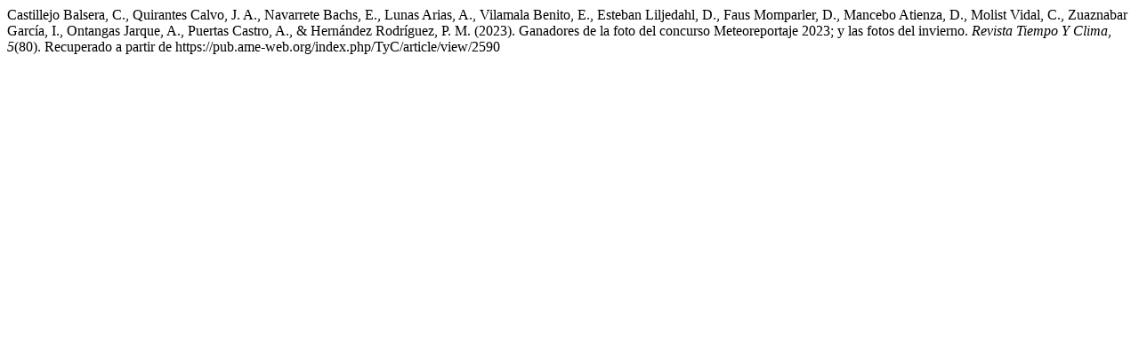

--- FILE ---
content_type: text/html; charset=UTF-8
request_url: https://pub.ame-web.org/index.php/TyC/citationstylelanguage/get/apa?submissionId=2590&publicationId=2527
body_size: 303
content:
<div class="csl-bib-body">
  <div class="csl-entry">Castillejo Balsera, C., Quirantes Calvo, J. A., Navarrete Bachs, E., Lunas Arias, A., Vilamala Benito, E., Esteban Liljedahl, D., Faus Momparler, D., Mancebo Atienza, D., Molist Vidal, C., Zuaznabar García, I., Ontangas Jarque, A., Puertas Castro, A., &#38; Hernández Rodríguez, P. M. (2023). Ganadores de la foto del concurso Meteoreportaje 2023; y las fotos del invierno. <i>Revista Tiempo Y Clima</i>, <i>5</i>(80). Recuperado a partir de https://pub.ame-web.org/index.php/TyC/article/view/2590</div>
</div>